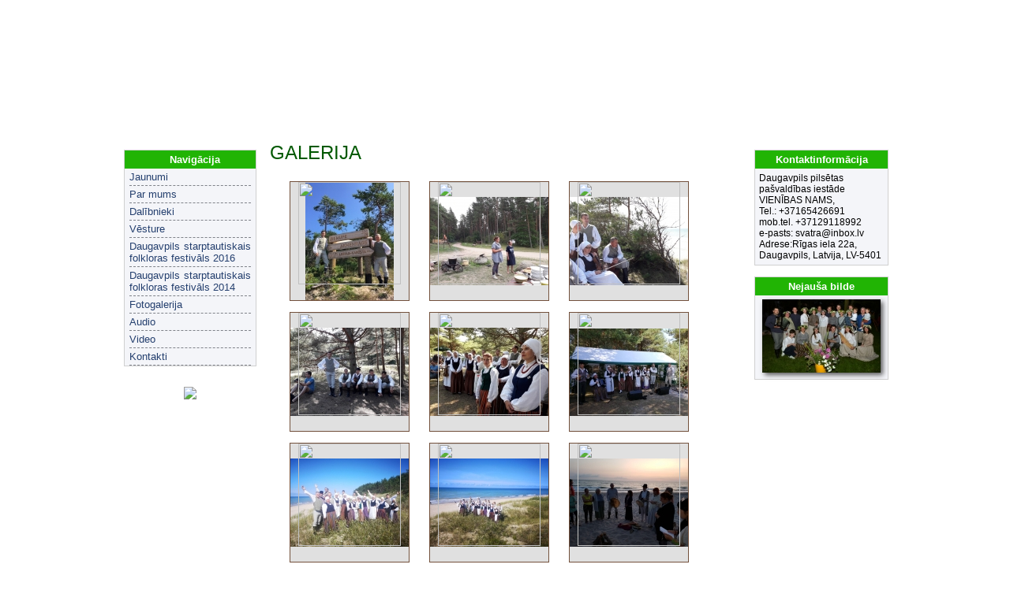

--- FILE ---
content_type: text/html; charset=utf-8
request_url: http://www.svatra.lv/201908_ma-dar%C4%80s_liepaja_8_118G.html
body_size: 2445
content:
<!DOCTYPE html PUBLIC "-//W3C//DTD XHTML 1.0 Strict//EN" "http://www.w3.org/TR/xhtml1/DTD/xhtml1-strict.dtd">
<html xmlns="http://www.w3.org/1999/xhtml">
<head>
<meta http-equiv="content-type" content="text/html; charset=utf-8" />
<title></title>
<meta name="keywords" content="Svātra,svatra, folkloras kopa" />
<meta name="description" content="Folkloras kopa" />
<meta name="robots" content="index,follow" />
<meta name="author" content="Ilgvars Zvīdris, http://zvidris.lv" />
<link href="/style.css" rel="stylesheet" type="text/css" media="screen" />
<link href="/style_mce.css" rel="stylesheet" type="text/css" media="screen" />
<script language="javascript" type="text/javascript" src="/javas.js"></script>

<!-- Arquivos utilizados pelo jQuery lightBox plugin -->
    <script type="text/javascript" src="/js/jquery.js"></script>
    <script type="text/javascript" src="/js/jquery.lightbox-0.5.js"></script>
    <script type="text/javascript" src="/jscripts/jwplayer.js"></script>
    <link rel="stylesheet" type="text/css" href="/css/jquery.lightbox-0.5.css" media="screen" />
    <!-- / fim dos arquivos utilizados pelo jQuery lightBox plugin -->
    
    <!-- Ativando o jQuery lightBox plugin -->
    <script type="text/javascript">
    
    $(function() {
        $('a[@class*=box]').lightBox({
         txtImage: 'Bilde',
         txtOf: 'no'
        });
    });
    
    </script>
    
    
    
    
</head>
<body>
<center>
<div id="box">
    <div id="logo">
       <span class="h-text">Folkloras kopa "Svātra"</span>
        <div class="lang-switch"><a class="select" href="/201908_ma-darĀs_liepaja_8_118GLV.html">LV</a>
<a  href="/201908_ma-darĀs_liepaja_8_118GEN.html">EN</a>
</div>
       
        
    </div>
    <!-- end #logo -->
    <!-- end #header-wrapper -->  
    <div id="page">
    <div id="page1">
        <div id="left">
                    <div id="snavi">
            <h3>Navigācija</h3>
                <ul>
                    <li ><a  href="/jaunumi_1M.html" >Jaunumi</a>
<li ><a  href="/par_mums_13M.html" >Par mums</a>
<li ><a  href="/dalibnieki_27M.html" >Dalībnieki</a>
<li ><a  href="/vesture_26M.html" >Vēsture</a>
<li onClick="javascript:showSubmen(37, 0);"><a  href="/daugavpils_starptautiskais_folkloras_festivals_2016_37M.html" >Daugavpils starptautiskais folkloras festivāls 2016</a>
<ul class="SubLevel" id="37" >
<li><a  href="/daugavpils_starptautiskais_folkloras_festivals_2016/festivala_nolikums_37_38M.html" >Festivāla nolikums</a></li>
<li ><a  href="/daugavpils_starptautiskais_folkloras_festivals_2016/dalibnieki_37_39M.html" >Dalībnieki</a></li>
<li ><a  href="/daugavpils_starptautiskais_folkloras_festivals_2016/programma_37_40M.html" >Programma</a></li>
<li ><a  href="http://www.svatra.lv/2016_04_starptautiskais_daugavpils_folkloras_festivals_3_87G.html" >Fotogalerija</a></li>
</ul>
</li>
<li onClick="javascript:showSubmen(29, 0);"><a  href="/daugavpils_starptautiskais_folkloras_festivals_2014_29M.html" >Daugavpils starptautiskais folkloras festivāls 2014</a>
<ul class="SubLevel" id="29" >
<li><a  href="/daugavpils_starptautiskais_folkloras_festivals_2014/festivala_nolikums_29_30M.html" >festivāla nolikums</a></li>
<li ><a  href="/daugavpils_starptautiskais_folkloras_festivals_2014/dalibnieki_29_31M.html" >dalībnieki</a></li>
<li ><a  href="/daugavpils_starptautiskais_folkloras_festivals_2014/programma_29_32M.html" >programma</a></li>
<li ><a  href="http://www.svatra.lv/2014x_daugavpils_starptautiskais_fokloras_festivals_3_56G.html" >fotogalerija</a></li>
</ul>
</li>
<li ><a  href="/gallery.html" >Fotogalerija</a>
<li ><a  href="/audio_2M.html" >Audio</a>
<li ><a  href="/video_12M.html" >Video</a>
<li ><a  href="/kontakti_4M.html" >Kontakti</a>
                </ul>
            </div>
         <br />
        <p style="text-align: inherit; "><strong></strong></p>
        <a href="/rss.php"><img src="/images/awd_rss_orange.png" border="0" width="170" /></a>

        </div>
        <div id="content">
        
        
        <div class="post" style="border-bottom: 0px;">
<h2 class="title">Galerija</h2>
</div>
<div style="clear: both; height: 2px;"></div>
    

                    
    <div class="g-f">
    <div class="g-f-i-i" style="background-image: url('/gallery/s_1569506082_001.jpg');">
        <!--<a href="/001_8_118_2328P.html" >-->
        <a href="/gallery/m_1569506082_001.jpg" title="001.jpg" class="box">
        <img src="/images/spacer.gif" width="130" height="130"> 
        </a>
    </div>
    <div class="g-f-f">
        </div>
    </div>
                    
    <div class="g-f">
    <div class="g-f-i-i" style="background-image: url('/gallery/s_1569506082_002.jpg');">
        <!--<a href="/002_8_118_2329P.html" >-->
        <a href="/gallery/m_1569506082_002.jpg" title="002.jpg" class="box">
        <img src="/images/spacer.gif" width="130" height="130"> 
        </a>
    </div>
    <div class="g-f-f">
        </div>
    </div>
                    
    <div class="g-f">
    <div class="g-f-i-i" style="background-image: url('/gallery/s_1569506083_003.jpg');">
        <!--<a href="/003_8_118_2330P.html" >-->
        <a href="/gallery/m_1569506083_003.jpg" title="003.jpg" class="box">
        <img src="/images/spacer.gif" width="130" height="130"> 
        </a>
    </div>
    <div class="g-f-f">
        </div>
    </div>
              <div style="clear: both; width: 600px; border: 0px solid red;">&nbsp;</div>
              
    <div class="g-f">
    <div class="g-f-i-i" style="background-image: url('/gallery/s_1569506085_004.jpg');">
        <!--<a href="/004_8_118_2331P.html" >-->
        <a href="/gallery/m_1569506085_004.jpg" title="004.jpg" class="box">
        <img src="/images/spacer.gif" width="130" height="130"> 
        </a>
    </div>
    <div class="g-f-f">
        </div>
    </div>
                    
    <div class="g-f">
    <div class="g-f-i-i" style="background-image: url('/gallery/s_1569506086_005.jpg');">
        <!--<a href="/005_8_118_2332P.html" >-->
        <a href="/gallery/m_1569506086_005.jpg" title="005.jpg" class="box">
        <img src="/images/spacer.gif" width="130" height="130"> 
        </a>
    </div>
    <div class="g-f-f">
        </div>
    </div>
                    
    <div class="g-f">
    <div class="g-f-i-i" style="background-image: url('/gallery/s_1569506087_006.jpg');">
        <!--<a href="/006_8_118_2333P.html" >-->
        <a href="/gallery/m_1569506087_006.jpg" title="006.jpg" class="box">
        <img src="/images/spacer.gif" width="130" height="130"> 
        </a>
    </div>
    <div class="g-f-f">
        </div>
    </div>
              <div style="clear: both; width: 600px; border: 0px solid red;">&nbsp;</div>
              
    <div class="g-f">
    <div class="g-f-i-i" style="background-image: url('/gallery/s_1569506088_007.jpg');">
        <!--<a href="/007_8_118_2334P.html" >-->
        <a href="/gallery/m_1569506088_007.jpg" title="007.jpg" class="box">
        <img src="/images/spacer.gif" width="130" height="130"> 
        </a>
    </div>
    <div class="g-f-f">
        </div>
    </div>
                    
    <div class="g-f">
    <div class="g-f-i-i" style="background-image: url('/gallery/s_1569506089_008.jpg');">
        <!--<a href="/008_8_118_2335P.html" >-->
        <a href="/gallery/m_1569506089_008.jpg" title="008.jpg" class="box">
        <img src="/images/spacer.gif" width="130" height="130"> 
        </a>
    </div>
    <div class="g-f-f">
        </div>
    </div>
                    
    <div class="g-f">
    <div class="g-f-i-i" style="background-image: url('/gallery/s_1569506090_009.jpg');">
        <!--<a href="/009_8_118_2336P.html" >-->
        <a href="/gallery/m_1569506090_009.jpg" title="009.jpg" class="box">
        <img src="/images/spacer.gif" width="130" height="130"> 
        </a>
    </div>
    <div class="g-f-f">
        </div>
    </div>
              <div style="clear: both; width: 600px; border: 0px solid red;">&nbsp;</div>
              
    <div class="g-f">
    <div class="g-f-i-i" style="background-image: url('/gallery/s_1569506091_010.jpg');">
        <!--<a href="/010_8_118_2337P.html" >-->
        <a href="/gallery/m_1569506091_010.jpg" title="010.jpg" class="box">
        <img src="/images/spacer.gif" width="130" height="130"> 
        </a>
    </div>
    <div class="g-f-f">
        </div>
    </div>
                    
    <div class="g-f">
    <div class="g-f-i-i" style="background-image: url('/gallery/s_1569506121_011.jpg');">
        <!--<a href="/011_8_118_2338P.html" >-->
        <a href="/gallery/m_1569506121_011.jpg" title="011.jpg" class="box">
        <img src="/images/spacer.gif" width="130" height="130"> 
        </a>
    </div>
    <div class="g-f-f">
        </div>
    </div>
                    
    <div class="g-f">
    <div class="g-f-i-i" style="background-image: url('/gallery/s_1569506122_012.jpg');">
        <!--<a href="/012_8_118_2339P.html" >-->
        <a href="/gallery/m_1569506122_012.jpg" title="012.jpg" class="box">
        <img src="/images/spacer.gif" width="130" height="130"> 
        </a>
    </div>
    <div class="g-f-f">
        </div>
    </div>
              <div style="clear: both; width: 600px; border: 0px solid red;">&nbsp;</div>
              
    <div class="g-f">
    <div class="g-f-i-i" style="background-image: url('/gallery/s_1569506122_013.jpg');">
        <!--<a href="/013_8_118_2340P.html" >-->
        <a href="/gallery/m_1569506122_013.jpg" title="013.jpg" class="box">
        <img src="/images/spacer.gif" width="130" height="130"> 
        </a>
    </div>
    <div class="g-f-f">
        </div>
    </div>
                    
    <div class="g-f">
    <div class="g-f-i-i" style="background-image: url('/gallery/s_1569506124_014.jpg');">
        <!--<a href="/014_8_118_2341P.html" >-->
        <a href="/gallery/m_1569506124_014.jpg" title="014.jpg" class="box">
        <img src="/images/spacer.gif" width="130" height="130"> 
        </a>
    </div>
    <div class="g-f-f">
        </div>
    </div>
                    
    <div class="g-f">
    <div class="g-f-i-i" style="background-image: url('/gallery/s_1569506125_015.jpg');">
        <!--<a href="/015_8_118_2342P.html" >-->
        <a href="/gallery/m_1569506125_015.jpg" title="015.jpg" class="box">
        <img src="/images/spacer.gif" width="130" height="130"> 
        </a>
    </div>
    <div class="g-f-f">
        </div>
    </div>
              <div style="clear: both; width: 600px; border: 0px solid red;">&nbsp;</div>
              
    <div class="g-f">
    <div class="g-f-i-i" style="background-image: url('/gallery/s_1569506126_016.jpg');">
        <!--<a href="/016_8_118_2343P.html" >-->
        <a href="/gallery/m_1569506126_016.jpg" title="016.jpg" class="box">
        <img src="/images/spacer.gif" width="130" height="130"> 
        </a>
    </div>
    <div class="g-f-f">
        </div>
    </div>
                    
    <div class="g-f">
    <div class="g-f-i-i" style="background-image: url('/gallery/s_1569506127_017.jpg');">
        <!--<a href="/017_8_118_2344P.html" >-->
        <a href="/gallery/m_1569506127_017.jpg" title="017.jpg" class="box">
        <img src="/images/spacer.gif" width="130" height="130"> 
        </a>
    </div>
    <div class="g-f-f">
        </div>
    </div>
                    
    <div class="g-f">
    <div class="g-f-i-i" style="background-image: url('/gallery/s_1569506128_018.jpg');">
        <!--<a href="/018_8_118_2345P.html" >-->
        <a href="/gallery/m_1569506128_018.jpg" title="018.jpg" class="box">
        <img src="/images/spacer.gif" width="130" height="130"> 
        </a>
    </div>
    <div class="g-f-f">
        </div>
    </div>
              <div style="clear: both; width: 600px; border: 0px solid red;">&nbsp;</div>
              
    <div class="g-f">
    <div class="g-f-i-i" style="background-image: url('/gallery/s_1569506129_019.jpg');">
        <!--<a href="/019_8_118_2346P.html" >-->
        <a href="/gallery/m_1569506129_019.jpg" title="019.jpg" class="box">
        <img src="/images/spacer.gif" width="130" height="130"> 
        </a>
    </div>
    <div class="g-f-f">
        </div>
    </div>
                    
    <div class="g-f">
    <div class="g-f-i-i" style="background-image: url('/gallery/s_1569506129_020.jpg');">
        <!--<a href="/020_8_118_2347P.html" >-->
        <a href="/gallery/m_1569506129_020.jpg" title="020.jpg" class="box">
        <img src="/images/spacer.gif" width="130" height="130"> 
        </a>
    </div>
    <div class="g-f-f">
        </div>
    </div>
    <script>setThumbScrool();</script>                 
        </div>
        
        <!-- end #content -->
        <div id="right">
        
        <div id="block">
            <h3>Kontaktinformācija</h3>
            <div id="block-body">
                                    Daugavpils pilsētas pašvaldības iestāde<br />
VIENĪBAS NAMS,<br />
Tel.: +37165426691<br />
mob.tel. +37129118992 <br />
e-pasts: svatra@inbox.lv<br />
Adrese:Rīgas iela 22a, Daugavpils, Latvija, LV-5401
            </div>
        </div>
        <br />
        
                <!-- Poll answers-->
        
    <div id="block">
            <h3>Nejauša bilde</h3>
            <div id="block-body" style="text-align: center;">
            <a href="/202006_saulgriezi_ar_folkloras_kopu_svatra_8_122G.html" title="2020.06. Saulgrieži ar folkloras kopu "Svātra""> 
               <img src="/gallery/s_1593074319_dsc_5654.jpg"  class="dropshadow" />
            </a>
            </div>
        </div>
    <br />    
           
   </div>    
</div>
        
        
        
    </div>
    <div style="clear: both;"></div>                 
    <!-- end #page -->
    <!-- end #footer -->
    </div>
        <div id="footer">
        <p>&copy; folkloras kopa "Svātra"</p>
    </div>
    </center>
</body>
</html>

--- FILE ---
content_type: text/css
request_url: http://www.svatra.lv/style.css
body_size: 3042
content:
/*
Design by Free CSS Templates
http://www.freecsstemplates.org
Released for free under a Creative Commons Attribution 2.5 License
*/

table.list {
   width: 100%;
   border: 1px solid #06003E;
   border-collapse: collapse;
   border-color: #06003E;
}


body {
    margin: 0;
    padding: 0;
    /*ckground: #FFFFFF url(images/img01.gif) repeat-x left top;*/
    font-family: Arial, Helvetica, sans-serif;
    font-size: 12px;
    color: #000000;   
    background: url('/images/bigbg1.JPG') no-repeat fixed center;
    background: url('http://static4.grsites.com/archive/textures/green/green029.jpg');
    
    
    
    
}

#box {
    width: 1014px;
    margin-top: 10px;
    background: url('/images/vsk1v2_02.png') repeat-y;
}

h1, h2, h3 {
    margin: 0;
    /*text-transform: uppercase;*/
    font-weight: normal;
    color: #06003E;
}

h1 { font-size: 44px; }

h2 { font-size: 18px; }

h3 { 
   font-size: 16px; 
   margin: 10px 0px 10px 0px;
}

p, ul, ol {
    margin-top: 0;
    /*line-height: 240%;*/
    text-align: justify;
}

ul, ol { }

blockquote { }

a { color: #000000; outline: none;}

a:hover { text-decoration: none; }

a img {
    border: none;
}

img.left {
    float: left;
    margin: 7px 30px 0 0;
}

img.right {
    float: right;
    margin: 7px 0 0 30px;
}

hr { display: block; }

.list1 {
}

.list1 li {
    float: left;
    line-height: normal;
}

.list1 li img {
    margin: 0 30px 30px 0;
}

.list1 li.alt img {
    margin-right: 0;
}

#wrapper {
}
                      
/* Header */

#header-wrapper {
}

#header {
    width: 980px;
    height: 39px;
    margin: 0 auto;
   background: url('/images/b.gif') bottom repeat-x; 
   text-align: right;
}

#header span  {
   color: #ffffff;
   float: right;
   padding-right: 20px;
   padding-top: 8px;
   font-size: 16px;
}

/** LOGO */

#logo {
    width: 980px;
    height: 160px;
    margin: 0 auto;
    margin-top: 0px;
    background: url('/images/lauki_03.png') no-repeat;
    text-align: left;
   
}

#logo .head-swf {
    float: right;
    position: relative;
    margin: 0px 115px 0px 0px;
    
}

#logo span.h-text {
    float: left;
    margin: 100px 0px 0px 10px;
    width: 440px;
    font-size: 40px;
    color: #ffffff;
    font-family: "Comic Sans MS", cursive, sans-serif; 
}

#left {
    float: left;
    width: 182px;
    border: 0px solid red;
    padding-top: 20px;
}

#right {
    float: left;
    width: 183px;
    padding-top: 20px;
    /*border: 1px solid red;*/
}

#block { 
    margin: 0px 4px 0px 9px;
    background: #f4f5f9;
    border: 1px solid #D0D0D0;
}

#block-body {
    text-align: left;
    padding: 5px;
    
}

#block h3 {
    background: #21b404;
    font-weight: bold;
    font-size: 13px;
    color: #FFFFFF;
    padding: 4px 0 4px 0px;
    margin: 0px;
}


#snavi { 
        
    margin: 0px 7px 0px 7px;
    background: #f4f5f9;
    border: 1px solid #D0D0D0;
}

#snavi h3 {
    background: #21b404;
    font-weight: bold;
    font-size: 13px;
    color: #FFFFFF;
    padding: 4px 0 4px 12px;
    margin: 0px;
}

#snavi .SubLevel {
    display: none;
}

#snavi .sel  a {
    color: #243f6e;
    text-decoration: none;
}

#snavi ul {
    list-style: none;
    margin: 0 6px;
    padding: 0;
    font-size: 13px;
}

#snavi ul li {
    padding: 3px 0;
    border-bottom: 1px dashed #7f8289;
}

#snavi ul a {
    color: #243f6e;
    text-decoration: none;
}

#snavi ul ul {
    list-style: none;
    margin: 0 6px;
}

#snavi ul ul li {
    padding: 2px 0;
    padding-left: 8px;
    border-bottom: 0;
    background: url(/images/tree.jpg) no-repeat left 8px;
}

#snavi ul ul li span {
    color: #243f6e;
}

#snavi ul ul a {
    color: #617495;
    font-weight: none;
    text-decoration: none;
    font-size: 12px;
}


/* Page */

#page {
    float: left;
    width: 980px;
    margin: 0px 0px 0px 17px;
    padding: 0px 0px 0px 0px;
    clear: both;
    border: 0px solid red;
}

#page1 {
    float: left;
    width: 980px;
}


#banner {
    padding-bottom: 20px;
}

/* Content */

#content {
   float: left; 
   width: 600px;
   padding: 10px 5px 0px 10px;
   border: 0px solid red;
   /*background: url('/images/fons_ap.png') no-repeat 445px -5px;*/
   
}

/* Post */

.post {
   clear: both;
   float: left;
   width: 600px;
    margin-bottom: 10px;
    padding-bottom: 5px;
   border-bottom: 1px dotted;
}

.post .title {
    /*height: 44px;*/
    margin: 0px;
    padding: 0px 0px 5px 0px;
    text-decoration: none;
    text-transform: uppercase;
    font-size: 24px;
    text-align: left;
    color: #005800;
    border: 0px solid red;
}

.post h3.title {
   /*height: 44px;*/
    margin: 0px;
    padding: 0px 0px 5px 0px;
   text-decoration: none;
    text-transform: uppercase;
    font-size: 20px;
    color: #005800;
    border: 0px solid red;
}

.post .title a {
    text-decoration: none;
    text-transform: uppercase;
    font-size: 30px;
    color: #005800;
}

.post .date {
}

.post .meta {
    margin-top: -8px;
    margin-left: 2px;
    padding: 0px 30px 2px 15px;
    /*border-bottom: 1px solid #D4D8CB;*/
    font-family: Arial, Helvetica, sans-serif;
    font-weight: normal;
    font-size: 10px;
    color: #73513C;
}

.post .meta span {
    display: block;
    margin-top: -10px;
}

.post .meta a { }

.post .entry {
    margin-bottom: 0px;
    padding: 0px;
    border: 0px solid red;
}

.post .links {
    display: block;
    width: 120px;
    height: 20px;
    margin: 0px 0px 0px 0px; 
    padding: 4px 0px 0px 40px;
    text-decoration: none;
    font-family: Arial, Helvetica, sans-serif;
    font-size: 11px;
    text-decoration: none;
    font-weight: bold;
    color: #73513C;
}

.post .r-more {
   float: right;
   
}

.post .r-more a {
   text-decoration: none;
   font-weight: bold;
}

.post .comments {
    display: block;
    width: 120px;
    height: 18px;
    margin: 0px; 
    padding: 3px 0px 0px 40px;
    background: url(images/img07.gif) no-repeat left top;
    text-decoration: none;
    font-family: Arial, Helvetica, sans-serif;
    font-size: 11px;
    text-decoration: none;
    font-weight: bold;
    color: #73513C;
}


/* Footer */

#footer {
    clear: both;
    width: 1014px;
    height: 40px;
    margin: 0 auto;
    padding: 0;
    padding-top: 0px;
    /*background: url(/images/lauki_09.png) no-repeat;*/
    background: url('/images/vsk1v2_02.png') repeat-y;
    
}

#footer-bgcontent {
}

#footer p {
    margin: 0;
    width: 900px;
    padding: 0px 0px 0px 0px;
    text-align: center;
    line-height: normal;
    font-size: 16px;
    background: white;
    color: green;
}

#footer a {
}

/* ----- Gallery and resource --*/

.g-f {
   float: left;
   width: 150px;
   position: relative;
   display: block;
   font-size: 13px;
   text-align: center;
   margin-left: 25px;
   border: 1px solid #73513C;
}

.g-t {
   float: left;
   clear: left;
   width: 150px;
   font-size: 13px;
   height: 160px;
   text-align: center;
   margin-right: 0px;
   border: 0px solid red;
}

.g-i-text {
   float: left;
   width: 600px;
}

.g-t-n {
   display: inline-block;     
   margin-left: 30px;
   width: 150px;
   font-size: 15px;
   height: 150px;
   text-align: center;
   border: 0px solid red;
}

.g-f-i {
   width: 150px;
   height: 150px;
   text-align: center;
   border: 0px solid red;
   background-repeat: no-repeat;
   background-position: 50% 50%;
   background-color: #E0E0E0;
}

.g-f-i-i {
   width: 150px;
   height: 150px;
   text-align: center;
   border: 0px solid red;
   background-color: #E0E0E0;
   background-repeat: no-repeat;
   background-position: 50% 50%;
}

.g-f img, .g-t img{
   border: 0px;   
}


.g-f-f a {
   float: left; 
   
   padding: 0px;
   margin: 0px;
} 
.g-f-f {
   width: 150px;
   /*height: 40px;
   overflow: hidden;*/
   border: 0px solid red;
   text-align: left;
   border: 0px solid red;
   font-size: 13px;
}

.g-b-box {
  width: 100%;
}

.g-b-b-i {
  text-align: center;
  vertical-align: middle;
}

.g-b-thum {
   position: relative;
   float: left;
   width: 920px;
   height: 170px;
   overflow-x: scroll; 
   white-space: nowrap;
   margin: 20px;
   border-left: 0px solid #adc77e; 
}

.g-b-com {
   padding-right: 5px;
}

#g-b-image {
clear: left; 
border: 0px solid red;
}

#g-b-image-p {
    background-repeat: no-repeat;
    background-position: 0% 50%;
}

/*-----messages----*/
#msg-error {
   background: #FAD2D2;
   border: 2px solid #F06C6C;
   color: #EC4E4E;
   font-weight: bold;
}

#msg-ok {
   background: #E2F3D9;
   border: 2px solid #9DD880;
   color: #1F7F00;
   font-weight: bold;
    padding-left: 20px;
}

#msg-warn {
   background: #FFEED7;
   border: 2px solid #FFC87A;
   color: #EF7700;
   font-weight: bold;
}

/*toolbox*/
.tooltip { 
    position: absolute; 
    display: none; 
    background-color: #FFFFFF; 
    border-width: 1px; 
    border-style: solid;
    border-color: #000000; 
    padding: 2px; 
    z-index: 2;
    text-align: left;
}
.tooltipHead  { 
    text-align: left; 
    color: white; 
    font-weight: bold; 
    font-size: 11px; 
    background-color: #233f6f; 
    padding: 2px; 
    padding-left: 5px;
}

.price-box {
    border-bottom: 1px solid #99c4db; 
    width: 100%; 
    text-align: left;
}

.lang-switch {
    float: right;
    position: relative;
    margin-right: 5px;
}
 .lang-switch a {
     color: white;
     text-decoration: none;
     font-size: 18px;
 }
 
.lang-switch a.select {
     text-decoration: underline;
 }
 
 .lang-switch a:hover {
     text-decoration: underline;
 }

 .social-net {
    position: relative;
    float:right;
    margin-top: 10px;
}

/* Calendar */

#calendar {
    margin-left: 2px;
}

#calendar span {
    float: left; 
    width: 18px; 
    padding: 0; 
    margin: 1px;
    text-align: center; 
    border: 1px solid silver;
}

.c-title, .c-title a{
    padding-top: 2px; 
    padding-bottom: 2px; 
    text-align: center;
    /*background-color: #50813f;*/
    color: #000080;
    text-decoration: none;
}

.c-title a:hover {
    text-decoration: underline;
}



#calendar a, #calendar a:link, #calendar a:visited, #calendar a:hover {
   color: #000000;
   text-decoration: none;
}

#calendar, .sun {
    clear: left; 
}

#calendar .today {
    float: left; 
    width: 18px; 
    padding: 0; 
    margin: 1px;
    text-align: center; 
    border: 1px solid black;
}

#calendar .sel-date {
    float: left; 
    width: 18px; 
    padding: 0; 
    margin: 1px;
    text-align: center; 
    background: #FFFF80;
    border: 1px solid black;

}

#calendar .cl {
   clear: both;
}

#big-cal {
   width: 100%;
   border: 1px solid #06003E;
   border-collapse: collapse;
   border-color: #06003E;
}

#big-cal td {
    padding: 2px;
    height: 50px;
}

#big-cal .tr-h {
   background: #fdb813;
}

.tr-h-info {
float:right;
position: relative;           
}

.tr-h-info a {
   float: right;
   position: relative;
   width: 100px;
   padding: 2px 0px 2px 0px;
   font-size: 11px;
   font-weight: bold;
   margin-left: 5px;
   text-decoration: none;
   border: 1px solid silver;
   text-align: center; 
   background: #F0F0F0;
    
}

.tr-h-info a:hover {
  background: #E0E0E0;  
}


#big-cal .cal-time {
   text-align: center;
   width: 50px;
   min-width: 50px;
   height: 28px;
   background: #fde413;
   border-bottom: 1px solid #000000;
   border-right: 1px solid #000000;
}

#big-cal .cal-text {
   /*width:94%;*/
   border-bottom: 1px solid #000000;
   border-right: 1px solid black;
   height: 28px;
   vertical-align: top;
   background-color: #f8feed;
}

#big-cal .c-cell {
   /*width:94%;*/
   vertical-align: top;
   border-right: 1px solid #C0C0C0;
   border-top: 1px solid #C0C0C0;
   background-color: #f8feed;
}

#big-cal .cal-text-half {
   /*width:94%;*/
   height: 28px;
   border-bottom: 1px solid #C0C0C0;
   border-right: 1px solid black;
}

.cal-event {
   float: left;
   clear: left;
   margin-bottom: 5px;
}

.cal-event-title {
   float: left;
}

.cal-event-title a, .cal-event-title a:link, .cal-event-title a:visited{
   font-weight: bold;
   text-decoration: none;
}

.cal-event-title a:hover {
   text-decoration: underline;
}

/*----- page handler ----*/
.pages { 
    float: left;
    width: 100%;
    list-style: none; 
    text-align: center;
    border: 0px solid red;
}

.pages span {
   display: block;
   float: left;
   line-height: 170%;
   margin-right: 1px;
   font-weight: bold;
   padding: 0px 1px 0px 1px;
   text-align: center;
   /*width: 18px;*/
   height: 20px;
}

.pages span a {
   color: #000000;
   font-weight: bold;
   text-decoration: none;
}

.pages span.name {
   border: 0;
   background: none;
   text-align: left;
   width: auto;
   padding-right: 1px;
   font-weight: normal;
}

.pages span.active { 
   color: #585858;
   text-decoration: underline;
}
/* Footer */



--- FILE ---
content_type: text/css
request_url: http://www.svatra.lv/style_mce.css
body_size: 325
content:
img.left {
    float: left;
    margin: 7px 15px 0 0;
     -moz-box-shadow: 3px 3px 6px #585858; /* Firefox */
 -webkit-box-shadow: 3px 3px 6px #585858; /* Safari/Chrome */
 box-shadow: 3px 3px 6px #585858; /* Opera and other CSS3 supporting browsers */
 -ms-filter: "progid:DXImageTransform.Microsoft.Shadow(Strength=5, Direction=135, Color='#585858')";/* IE 8 */
 : progid:DXImageTransform.Microsoft.Shadow(Strength=5, Direction=135, Color='#585858');/* IE 5.5 - 7 */ 
}

img.right {
    float: right;
    margin: 7px 0 0 15px;
     -moz-box-shadow: 3px 3px 6px #585858; /* Firefox */
 -webkit-box-shadow: 3px 3px 6px #585858; /* Safari/Chrome */
 box-shadow: 3px 3px 6px #585858; /* Opera and other CSS3 supporting browsers */
 -ms-filter: "progid:DXImageTransform.Microsoft.Shadow(Strength=5, Direction=135, Color='#585858')";/* IE 8 */
 : progid:DXImageTransform.Microsoft.Shadow(Strength=5, Direction=135, Color='#585858');/* IE 5.5 - 7 */ 
}

hr { display: block; }


.dropshadow {
 -moz-box-shadow: 3px 3px 6px #585858; /* Firefox */
 -webkit-box-shadow: 3px 3px 6px #585858; /* Safari/Chrome */
 box-shadow: 3px 3px 6px #585858; /* Opera and other CSS3 supporting browsers */
 -ms-filter: "progid:DXImageTransform.Microsoft.Shadow(Strength=5, Direction=135, Color='#585858')";/* IE 8 */
 : progid:DXImageTransform.Microsoft.Shadow(Strength=5, Direction=135, Color='#585858');/* IE 5.5 - 7 */ 
} 



--- FILE ---
content_type: text/javascript
request_url: http://www.svatra.lv/javas.js
body_size: 1918
content:
function dcolor(id) {              
    l_bk = document.getElementById(id).style.background ;
    document.getElementById(id).style.background= '#FFFF80';
}

function dcolor_none(id) {
    document.getElementById(id).style.background= l_bk;
}

//open popup window
function winOpen(url, name, width, height)
{   
    var settings    = 'width=' + width + ',height=' + height + ',left=100,top=150,status=yes,toolbar=no,menubar=no,location=no,scrollbars=yes'; 
    window.open(url, name, settings);
}

//slide dowd
function slideDown(div, pos)
{
var div_left = document.getElementById(div).offsetHeight;
//alert (div_left);           
if (div_left < pos){
document.getElementById(div).style.height = div_left + 10 + "px";
setTimeout("slideDown('"+div+"', '"+pos+"')",10)
}
}

function slideUp(div, pos)
{
var div_left = document.getElementById(div).offsetHeight;
if (div_left > pos){
document.getElementById(div).style.height = (div_left - 10) + "px";
setTimeout("slideUp('"+div+"', '"+pos+"')",10)
}
}

function setThumbScrool() {
   el = document.getElementById('t_box');
   if (el) {                                           
      document.getElementById('thum_box').scrollLeft = el.offsetLeft - 215;
      
   }
}



function fadeIn(objId,opacity) {
  if (document.getElementById) {
    obj = document.getElementById(objId);
    if (opacity <= 100) {
      setOpacity(obj, opacity);
      opacity += 10;
      window.setTimeout("fadeIn('"+objId+"',"+opacity+")", 10);
    }
  }
}

function GeneratePassword() {
    
    var length=8;
    var sPassword = "";
    
    for (i=0; i < length; i++) {
    
        numI = getRandomNum();
        while (checkPunc(numI)) { numI = getRandomNum(); } 
        
        sPassword = sPassword + String.fromCharCode(numI);
    }
    
    document.getElementById('paswd').value = sPassword;
}

function getRandomNum() {
        
    // between 0 - 1
    var rndNum = Math.random()

    // rndNum from 0 - 1000    
    rndNum = parseInt(rndNum * 1000);

    // rndNum from 33 - 127        
    rndNum = (rndNum % 94) + 33;

    return rndNum;
}

function checkPunc(num) {
    
    if ((num >=33) && (num <=47)) { return true; }
    if ((num >=58) && (num <=64)) { return true; }    
    if ((num >=91) && (num <=96)) { return true; }
    if ((num >=123) && (num <=126)) { return true; }
    
    return false;
}


/*------------------------- AJAX ---------------------*/

// ajax results
function getXmlTagContentFromText(pTag,pText) {
 var start=pText.indexOf('<'+pTag);
 if ( start > -1 ) {
  start+=pTag.length+2;
  }
 else {
  return('');
  }
 var end=pText.lastIndexOf('</'+pTag);
 var res=pText.substring(start,end)
 return res;
 }

function alertContents() {
   if (http_request.readyState == 4) {
      if (http_request.status == 200) {
         //alert(http_request.responseText);
         result = http_request.responseText;
         writeResults(result);
         //document.getElementById('myspan').innerHTML = result;            
      } else {
         alert('There was a problem with the request.');
      }
   }
}

function writeResults(result) {
  var msg_text = getXmlTagContentFromText('new_msg',result);
  var status = getXmlTagContentFromText('status',result);
  offer_id = getXmlTagContentFromText('offer_id',result);
   if (msg_text != '') {
       if (status == 'remove') {
        document.getElementById('add_to_favorite_' + offer_id).className = 'remove'; 
        document.getElementById('add_to_favorite_' + offer_id).setAttribute('onclick','makeRequest(\'http://traderise.zvidris.lv/users/core.php\',\'?act=remove_favorite&id='+offer_id + '\')'); 
       }
        
       if (status == 'add') {
        document.getElementById('add_to_favorite_' + offer_id).className = 'add'; 
        document.getElementById('add_to_favorite_' + offer_id).setAttribute('onclick','makeRequest(\'http://traderise.zvidris.lv/users/core.php\',\'?act=add_favorite&id='+offer_id + '\')'); 
       } 
       
       
        
       document.getElementById('add_to_favorite_' + offer_id).innerHTML = msg_text;
   }
}

function alertMsg() {
   if (http_request1.readyState == 4) {
      if (http_request1.status == 200) {
         result = http_request1.responseText;
         writeMsg(result);
         //document.getElementById('myspan').innerHTML = result;            
      } else {
         //alert('There was a problem with the request.');
      }
   }
}


function writeMsg(result) {
  var msg_text = getXmlTagContentFromText('new_msg',result);
   if (msg_text != '') {
       document.getElementById('new-msg').style.display = 'block'; 
       document.getElementById('new-msg').innerHTML = msg_text;
       
   }
}


function SetBgImage(id) {
    if (id == 'g-b-image-p') proc = '0% 50%';
    if (id == 'g-b-image-n') proc = '100% 50%';
    document.getElementById(id).style.background = 'url("/images/' + id + '.png") no-repeat ' + proc;
}

function UnsetBgImage(id) {
  document.getElementById(id).style.background = '';
}

var old_id; var level;
function showSubmen(id, level) {

  if (old_id && level > 0)
    document.getElementById(old_id).style.display = 'none';
  
  document.getElementById(id).style.display = 'block';
  old_id = id;

}

wmtt = null;
rfhd = null;
document.onmousemove = updateWMTT;
lp = 20;
tp = 20;
rfmax = 16;

function updateWMTT(e) {
    x = (document.all) ? window.event.x + document.body.scrollLeft : e.pageX;
    y = (document.all) ? window.event.y + document.body.scrollTop  : e.pageY;
    if (wmtt != null) {
        wmtt.style.left = (x + lp) + "px";
        wmtt.style.top     = (y + tp) + "px";
    }
}

function showWMTT(id) {
    /*
   if (navigator.appName == "Microsoft Internet Explorer"){
      for (var i = 1; i <= rfmax; i++){
         rfhd = document.getElementById('rf_' + i);
         rfhd.style.visibility = "hidden";
      }
   }
   */
   wmtt = document.getElementById(id);
   wmtt.style.display = "block";
}

function hideWMTT() {
/*
   if (navigator.appName == "Microsoft Internet Explorer"){
      for (var i = 1; i <= rfmax; i++){
         rfhd = document.getElementById('rf_' + i);
         rfhd.style.visibility = "visible";
      }
   }
*/
    wmtt.style.display = "none";
}

